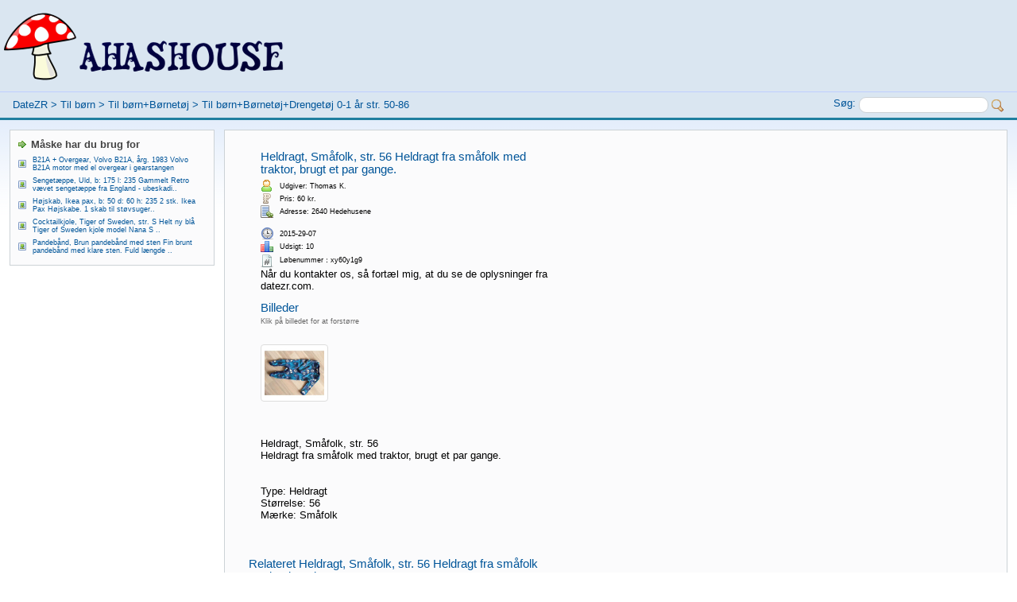

--- FILE ---
content_type: text/html;charset=UTF-8
request_url: https://www.datezr.com/heldragt-smafolk-str-56-heldragt-fra-smafolk-med-traktor-brugt-et-par-gange.html
body_size: 6251
content:
<!DOCTYPE html>
<html lang="da">
<head>
<meta name="viewport" content="width=device-width, initial-scale=1">
<meta http-equiv="Content-Type" content="text/html; charset=utf-8" />
<link rel="stylesheet" type="text/css" href="/theme/css/style.css?var=1.2.7" />
<script async src="https://pagead2.googlesyndication.com/pagead/js/adsbygoogle.js?client=ca-pub-8284793692619034"
     crossorigin="anonymous"></script>
<link rel="icon" type="image/x-icon" href="/favicon.ico" />
<link rel="shortcut icon" type="image/x-icon" href="/favicon.ico" />
<title>Heldragt, Småfolk, str. 56
        
    Heldragt fra småfolk med traktor, brugt et par gange.</title>
<!--[if lt IE 9]><script src="http://html5shim.googlecode.com/svn/trunk/html5.js"></script><![endif]-->
</head>
<body>
<div id="page">
  <div id="logo">
	<div class="part"><img src="/theme/images/logo.png" /></div>
  </div>
      <div id="navbar">
	<div class="leftside"><a href="/">DateZR</a> > <a href="https://www.datezr.com/category/til-born/" title="Til b&oslash;rn">Til børn</a> > <a href="https://www.datezr.com/tag/til-born-bornetoj/" title="Til b&oslash;rn&plus;B&oslash;rnet&oslash;j">Til b&oslash;rn&plus;B&oslash;rnet&oslash;j</a> > <a href="https://www.datezr.com/tag/til-born-bornetoj-drengetoj-0-1-ar-str-50-86/" title="Til b&oslash;rn&plus;B&oslash;rnet&oslash;j&plus;Drenget&oslash;j 0-1 &aring;r str&period; 50-86">Til b&oslash;rn&plus;B&oslash;rnet&oslash;j&plus;Drenget&oslash;j 0-1 &aring;r str&period; 50-86</a></div>
	<div class="rightside navbarsearch">
		<form action="/search/" method="post">
		<span class="vatop">Søg:</span> <input type="text" size="25" name="keyword" class="radius" title="" />
		<img src="/theme/images/search.png" class="link" onclick="document.forms['searchform'].submit()" alt="Søg" title="Søg på DateZR" width="16" height="16" />
		</form>
	</div>
    <div class="clear"></div>
  </div>
  <div id="wrapper">
    <div id="content">
      <div id="main">
		<div class="bloque bq_main widemarg">
			<div class="leftmain">
			<h1>Heldragt&comma; Sm&aring;folk&comma; str&period; 56&NewLine;        &NewLine;    Heldragt fra sm&aring;folk med traktor&comma; brugt et par gange&period;</h1>
			<div class="pauthor">Udgiver: Thomas K.</div><div class="pprice">Pris: 60 kr.</div><div class="addr">Adresse: 2640 Hedehusene</div>
			<div class="pdate margt12">2015-29-07</div>
			<div class="pstats">Udsigt: 10</div>
			<div class="pnumber">Løbenummer：xy60y1g9</div>
			<div class="ptell">Når du kontakter os, så fortæl mig, at du se de oplysninger fra datezr.com.</div>
			<div class="clear"></div>
		<div class="sheader margt12">Billeder<a name="photos"></a></div><div class="mfont bremark margt2 margb4">Klik på billedet for at forstørre</div><div class="event-scope"><div class="col-lg-3" style="margin-bottom: 10px"><a class="thumbnail lightbox" href="https://image.datezr.com/upload/4/d5/4d564a52a5ce0bd0d21b96aa12ad11df.jpg"><img class="img-responsive" src="https://image.datezr.com/upload/4/d5/4d564a52a5ce0bd0d21b96aa12ad11df_thumb.jpg" /></a></div><!-- lightBox --><script type="text/javascript" src="https://www.datezr.com/js/js.php"></script><script type="text/javascript" src="https://www.datezr.com/js/jquery/jquery-1.2.6.pack.js"></script><script type="text/javascript" src="https://www.datezr.com/js/jquery/jquery.lightbox-0.5.js"></script><link rel="stylesheet" type="text/css" href="https://www.datezr.com/css/jquery.lightbox-0.5.css" media="screen" /><!-- / lightBox  --><script type="text/javascript">$(function() {$("a.lightbox").lightBox();});</script></div><div class="clear"></div>				<!--<div class="dremark margt2 margb4">code</div>code--><div class="margt6 margb12"><p>Heldragt, Småfolk, str. 56</p>
<p>Heldragt fra småfolk med traktor, brugt et par gange.</p><br /><br /><p>Type: Heldragt<br />
Størrelse: 56<br />
Mærke: Småfolk</p></div>				<!--<div class="dremark margt2 margb4">code</div>code-->
		<div class="clear"></div>
		</div>
		<div class="rightmain">
			<div class="adsmaps">

			</div>
		</div>
		<div class="clear"></div>
		<div class="related">
			<div class="sheader margt16 margb8">Relateret Heldragt, Småfolk, str. 56
        
    Heldragt fra småfolk med traktor, brugt et par gange.</div>
				<div class="onepost">
				<ol class="rounded-list">
								<li><a href="#49mgvp39">Cocktailkjole&comma; Choice&comma; str&period; M&NewLine;        &NewLine;    Elegant kjole fra Choice s&aelig;lges&period; Brugt et par gange&comma; men&period;&period;</a></li>
							<li><a href="#5r4krgj9">Bolero&comma; str&period; 38&comma; Vero Moda&NewLine;        &NewLine;    Fin&comma; sort jakke&sol;bolero fra Vero Moda&period; Kun brugt et par gange&period;&period;</a></li>
							<li><a href="#9zpwr1k5">Strikkjole&comma; H&amp;m&comma; str&period; S&NewLine;        &NewLine;    Flot strikkjole fra h&amp;m i chremfarvet brugt et par gange&period; Nypri&period;&period;</a></li>
							<li><a href="#xq6g2kl5">Anden damesko&comma; str&period; 39&comma; Gino Ventori&NewLine;        &NewLine;    Smart sko fra Gino Ventori&period; Kun brugt et par gange&period;&period;</a></li>
							<li><a href="#9lgkr36x">Jakke&comma; str&period; 38&comma; Sparkz&NewLine;        &NewLine;    Kort sort plysjakke med ribkanter brugt et par gange</a></li>
							<li><a href="#xwe6dqlx">T-shirt&comma; Vero Moda&comma; str&period; 42&NewLine;        &NewLine;    S&oslash;d T-shirt med tekst&comma; brugt et par gange men i god stand&period;</a></li>
							<li><a href="#xq6zolz5">St&oslash;vler&comma; str&period; 38&NewLine;        &NewLine;    Moderne Vinter st&oslash;vler med &quot;pels&quot; brugt et par gange men er desv&aelig;rr&period;&period;</a></li>
							<li><a href="#5kyqqn3x">Sommerkjole&comma; H&amp;M&comma; str&period; S&NewLine;        &NewLine;    Bl&aring;m&oslash;nstret kjole med bryderhund&comma; brugt et par gange&period; Ny pri&period;&period;</a></li>
							<li><a href="#5rwp42gx">Andet&comma; Solides &comma; str&period; 43&comma;5&NewLine;        &NewLine;    Str&period; 9 l&aelig;st N&period; Skoen er brugt et par gange&comma; ny prisen er 15&period;&period;</a></li>
							<li><a href="#521ynwex">Kunstsk&oslash;jter&comma; Hudora&comma; str&period; 43&NewLine;        &NewLine;    Flotte n&aelig;sten nye kun brugt et par gange &comma; sk&oslash;jter fra&period;&period;</a></li>
							<li><a href="#d523vn39">Bukser&comma; Hugo Boss&comma; str&period; 33&NewLine;        &NewLine;    Brunnistrede bukser i fin stand &lpar;brugt et par gange eller tr&period;&period;</a></li>
							<li><a href="#5rgkr0z9">Festkjole&comma; Merrytime&comma; str&period; M&NewLine;        &NewLine;    Flot selskabskjole med boleroKun brugt et par gange&period; Merry&period;&period;</a></li>
							<li><a href="#5opg6809">Anden damesko&comma; str&period; 40&comma; Halgren&NewLine;        &NewLine;    Solid g&aring;-sko - kun brugt et par gange&comma; nypris ca&period; 900 &period;&period;</a></li>
							<li><a href="#5e4reznx">Skjorte&comma; LOGG&comma; str&period; 104&NewLine;        &NewLine;    klassisk p&aelig;n&comma; ternet skjorte&comma; brugt et par gange&comma; derfor i p&aelig;&period;&period;</a></li>
							<li><a href="#5deeqrg9">Herresko&comma; Dockers Classic Line&comma; str&period; 45&NewLine;        &NewLine;    lys nubuck sn&oslash;resko&comma; kun brugt et par gange&period; F&period;&period;</a></li>
							<li><a href="#5vml0d45">Sandaler&comma; str&period; 32&comma; Ecco&comma; unisex&NewLine;        &NewLine;    Fin Ecco sandal&comma; brugt er par gange&period; Se s&aring;len&comma; ingen s&period;&period;</a></li>
							<li><a href="#xjwp0ow5">Pels&comma; R&aelig;vepels&comma; Ukendt&comma; str&period; Ukendt&NewLine;        &NewLine;    Fin hvid r&aelig;vepels&period; Brugt et par gange&period; Fremst&aring;r &period;&period;</a></li>
							<li><a href="#x606zwdx">Bluse&comma; str&period; findes i flere str&period;&NewLine;        &NewLine;    N&aelig;sten helt nye bluser&comma; kun brugt et par gange&period;Der er &period;&period;</a></li>
					</ol>
				</div>
		<div class="clear"></div>
			<a id="49mgvp39"></a>
			<div class="onepost">
			<div class="sheader margb4"><a href="https://www.datezr.com/cocktailkjole-choice-str-m-elegant-kjole-fra-choice-saelges-brugt-et-par-gange-men.html">Cocktailkjole&comma; Choice&comma; str&period; M&NewLine;        &NewLine;    Elegant kjole fra Choice s&aelig;lges&period; Brugt et par gange&comma; men&period;&period;</a></div>
			<div class="mfont margb4 bremark">Cocktailkjole, Choice, str. M Elegant kjole fra Choice sælges. Brugt et par gange, men meget meget pæn. Kan prøves i Skagen eller sendes for købers regning.Type: Cocktailkjole Størrelse: M Mærke: ChoiceLine G.Corasvej 469990 Skagen5137008710 kr.</div>
			<div class="clear"></div>
			</div>
			<a id="5r4krgj9"></a>
			<div class="onepost">
			<div class="sheader margb4"><a href="https://www.datezr.com/bolero-str-38-vero-moda-fin-sort-jakke-bolero-fra-vero-moda-kun-brugt-et-par-gange.html">Bolero&comma; str&period; 38&comma; Vero Moda&NewLine;        &NewLine;    Fin&comma; sort jakke&sol;bolero fra Vero Moda&period; Kun brugt et par gange&period;&period;</a></div>
			<div class="mfont margb4 bremark">Bolero, str. 38, Vero Moda Fin, sort jakke/bolero fra Vero Moda. Kun brugt et par gange, så den er i fin stand.Produkt: Bolero Mærke: Vero Moda Størrelse: 38Stine S.Johan Krohns Vej 72500 Valby2487981730 kr.</div>
			<div class="clear"></div>
			</div>
			<a id="9zpwr1k5"></a>
			<div class="onepost">
			<div class="sheader margb4"><a href="https://www.datezr.com/strikkjole-h-m-str-s-flot-strikkjole-fra-h-m-i-chremfarvet-brugt-et-par-gange-nypri.html">Strikkjole&comma; H&amp;m&comma; str&period; S&NewLine;        &NewLine;    Flot strikkjole fra h&amp;m i chremfarvet brugt et par gange&period; Nypri&period;&period;</a></div>
			<div class="mfont margb4 bremark">Strikkjole, H&amp;m, str. S Flot strikkjole fra h&amp;m i chremfarvet brugt et par gange. Nypris 250krType: Strikkjole Størrelse: S Mærke: H&amp;mMalene C.Skovvænget 68882 Fårvang2845337740 kr.</div>
			<div class="clear"></div>
			</div>
			<a id="xq6g2kl5"></a>
			<div class="onepost">
			<div class="sheader margb4"><a href="https://www.datezr.com/anden-damesko-str-39-gino-ventori-smart-sko-fra-gino-ventori-kun-brugt-et-par-gange.html">Anden damesko&comma; str&period; 39&comma; Gino Ventori&NewLine;        &NewLine;    Smart sko fra Gino Ventori&period; Kun brugt et par gange&period;&period;</a></div>
			<div class="mfont margb4 bremark">Anden damesko, str. 39, Gino Ventori Smart sko fra Gino Ventori. Kun brugt et par gange. Ny pris 600 kr.Produkt: Anden damesko Mærke: Gino Ventori Størrelse: 39Lasse P.Mandbjerg Syd 86520 Toftlund26945868250 kr.</div>
			<div class="clear"></div>
			</div>
			<a id="9lgkr36x"></a>
			<div class="onepost">
			<div class="sheader margb4"><a href="https://www.datezr.com/jakke-str-38-sparkz-kort-sort-plysjakke-med-ribkanter-brugt-et-par-gange.html">Jakke&comma; str&period; 38&comma; Sparkz&NewLine;        &NewLine;    Kort sort plysjakke med ribkanter brugt et par gange</a></div>
			<div class="mfont margb4 bremark">Jakke, str. 38, Sparkz Kort sort plysjakke med ribkanter brugt et par gangeProdukt: Jakke Mærke: Sparkz Størrelse: 38lone b.2800 Kongens Lyngby60767014100 kr.</div>
			<div class="clear"></div>
			</div>
			<a id="xwe6dqlx"></a>
			<div class="onepost">
			<div class="sheader margb4"><a href="https://www.datezr.com/t-shirt-vero-moda-str-42-sod-t-shirt-med-tekst-brugt-et-par-gange-men-i-god-stand.html">T-shirt&comma; Vero Moda&comma; str&period; 42&NewLine;        &NewLine;    S&oslash;d T-shirt med tekst&comma; brugt et par gange men i god stand&period;</a></div>
			<div class="mfont margb4 bremark">T-shirt, Vero Moda, str. 42 Sød T-shirt med tekst, brugt et par gange men i god stand.Produkt: T-shirt Størrelse: 42 Mærke: Vero ModaKatrine N.Kærholtvej 59320 Hjallerup4182249845 kr.</div>
			<div class="clear"></div>
			</div>
			<a id="xq6zolz5"></a>
			<div class="onepost">
			<div class="sheader margb4"><a href="https://www.datezr.com/stovler-str-38-moderne-vinter-stovler-med-pels-brugt-et-par-gange-men-er-desvaerr.html">St&oslash;vler&comma; str&period; 38&NewLine;        &NewLine;    Moderne Vinter st&oslash;vler med &quot;pels&quot; brugt et par gange men er desv&aelig;rr&period;&period;</a></div>
			<div class="mfont margb4 bremark">Støvler, str. 38 Moderne Vinter støvler med &quot;pels&quot; brugt et par gange men er desværre for store. bruger normalt 37. Lækker desgn til modebevist kvindeProdukt: Støvler Størrelse: 38Jan C.Røjelskær 3, 3. tv2840 Holte25442320, 7512709050 kr.</div>
			<div class="clear"></div>
			</div>
			<a id="5kyqqn3x"></a>
			<div class="onepost">
			<div class="sheader margb4"><a href="https://www.datezr.com/sommerkjole-h-m-str-s-blamonstret-kjole-med-bryderhund-brugt-et-par-gange-ny-pri.html">Sommerkjole&comma; H&amp;M&comma; str&period; S&NewLine;        &NewLine;    Bl&aring;m&oslash;nstret kjole med bryderhund&comma; brugt et par gange&period; Ny pri&period;&period;</a></div>
			<div class="mfont margb4 bremark">Sommerkjole, H&amp;M, str. S Blåmønstret kjole med bryderhund, brugt et par gange. Ny pris 149 kr.Type: Sommerkjole Størrelse: S Mærke: H&amp;MCecilie L.Nørregade 436580 Vamdrup2349410850 kr.</div>
			<div class="clear"></div>
			</div>
			<a id="5rwp42gx"></a>
			<div class="onepost">
			<div class="sheader margb4"><a href="https://www.datezr.com/andet-solides-str-43-5-str-9-laest-n-skoen-er-brugt-et-par-gange-ny-prisen-er-15.html">Andet&comma; Solides &comma; str&period; 43&comma;5&NewLine;        &NewLine;    Str&period; 9 l&aelig;st N&period; Skoen er brugt et par gange&comma; ny prisen er 15&period;&period;</a></div>
			<div class="mfont margb4 bremark">Andet, Solides , str. 43,5 Str. 9 læst N. Skoen er brugt et par gange, ny prisen er 1549,95 Kr. Købt i Senior SjopProdukt: Andet Størrelse: 43,5 Mærke: SolidesLis M.Høje Gladsaxe 1 7tv2860 Søborg51903567650 kr.</div>
			<div class="clear"></div>
			</div>
			<a id="521ynwex"></a>
			<div class="onepost">
			<div class="sheader margb4"><a href="https://www.datezr.com/kunstskojter-hudora-str-43-flotte-naesten-nye-kun-brugt-et-par-gange-skojter-fra.html">Kunstsk&oslash;jter&comma; Hudora&comma; str&period; 43&NewLine;        &NewLine;    Flotte n&aelig;sten nye kun brugt et par gange &comma; sk&oslash;jter fra&period;&period;</a></div>
			<div class="mfont margb4 bremark">Kunstskøjter, Hudora, str. 43 Flotte næsten nye kun brugt et par gange , skøjter fra Hudora i sort læser og str 43Produkt: Kunstskøjter Størrelse: 43 Mærke: HudoraH J.Frederiksundsvej 682400 København NV26817598,26817598100 kr.</div>
			<div class="clear"></div>
			</div>
			<a id="d523vn39"></a>
			<div class="onepost">
			<div class="sheader margb4"><a href="https://www.datezr.com/bukser-hugo-boss-str-33-brunnistrede-bukser-i-fin-stand-brugt-et-par-gange-eller-tr.html">Bukser&comma; Hugo Boss&comma; str&period; 33&NewLine;        &NewLine;    Brunnistrede bukser i fin stand &lpar;brugt et par gange eller tr&period;&period;</a></div>
			<div class="mfont margb4 bremark">Bukser, Hugo Boss, str. 33 Brunnistrede bukser i fin stand (brugt et par gange eller tre) fra Hugo Boss. Hedder str. 50. Ved sammenligning med andre bukser ligner det en str. 33-34. Har ikke været renset - men skal renses, da de er lidt gule på inder</div>
			<div class="clear"></div>
			</div>
			<a id="5rgkr0z9"></a>
			<div class="onepost">
			<div class="sheader margb4"><a href="https://www.datezr.com/festkjole-merrytime-str-m-flot-selskabskjole-med-bolerokun-brugt-et-par-gange-merry.html">Festkjole&comma; Merrytime&comma; str&period; M&NewLine;        &NewLine;    Flot selskabskjole med boleroKun brugt et par gange&period; Merry&period;&period;</a></div>
			<div class="mfont margb4 bremark">Festkjole, Merrytime, str. M Flot selskabskjole med bolero Kun brugt et par gange. Merrytime Str. 40 62% polyamid, 38% polyester Foer 100% acetat Brystvidde 50 cm x 2 Længde sidesøm fra ærmegab 122 cm Nypris 1.600 kr - sælges for 275Type: Festkjole S</div>
			<div class="clear"></div>
			</div>
			<a id="5opg6809"></a>
			<div class="onepost">
			<div class="sheader margb4"><a href="https://www.datezr.com/anden-damesko-str-40-halgren-solid-ga-sko-kun-brugt-et-par-gange-nypris-ca-900.html">Anden damesko&comma; str&period; 40&comma; Halgren&NewLine;        &NewLine;    Solid g&aring;-sko - kun brugt et par gange&comma; nypris ca&period; 900 &period;&period;</a></div>
			<div class="mfont margb4 bremark">Anden damesko, str. 40, Halgren Solid gå-sko - kun brugt et par gange, nypris ca. 900 kr Har også en del andre sunde, lidt bredere sko i str. 40-41 fra Halgren, Ecco, Green comfort. Evt. Frederiksberg.Produkt: Anden damesko Mærke: Halgren Størrelse:</div>
			<div class="clear"></div>
			</div>
			<a id="5e4reznx"></a>
			<div class="onepost">
			<div class="sheader margb4"><a href="https://www.datezr.com/skjorte-logg-str-104-klassisk-paen-ternet-skjorte-brugt-et-par-gange-derfor-i-pae.html">Skjorte&comma; LOGG&comma; str&period; 104&NewLine;        &NewLine;    klassisk p&aelig;n&comma; ternet skjorte&comma; brugt et par gange&comma; derfor i p&aelig;&period;&period;</a></div>
			<div class="mfont margb4 bremark">Skjorte, LOGG, str. 104 klassisk pæn, ternet skjorte, brugt et par gange, derfor i pæneste og bedste stand! Skjorten kommer fra rent og røgfrit hjem og sælges til prisen!!Type: Skjorte Størrelse: 104 Mærke: LOGGTINA J.2100 København Ø4076170935 kr.</div>
			<div class="clear"></div>
			</div>
			<a id="5deeqrg9"></a>
			<div class="onepost">
			<div class="sheader margb4"><a href="https://www.datezr.com/herresko-dockers-classic-line-str-45-lys-nubuck-snoresko-kun-brugt-et-par-gange-f.html">Herresko&comma; Dockers Classic Line&comma; str&period; 45&NewLine;        &NewLine;    lys nubuck sn&oslash;resko&comma; kun brugt et par gange&period; F&period;&period;</a></div>
			<div class="mfont margb4 bremark">Herresko, Dockers Classic Line, str. 45 lys nubuck snøresko, kun brugt et par gange. Fremstår kun med lette brugsspor på sål. Hælhøjde 3 cm. Det mørke på skosnuden er tilsigtet fra producentens side. Billede 1 er med blitz, øvrige uden. Oprindelig pr</div>
			<div class="clear"></div>
			</div>
			<a id="5vml0d45"></a>
			<div class="onepost">
			<div class="sheader margb4"><a href="https://www.datezr.com/sandaler-str-32-ecco-unisex-fin-ecco-sandal-brugt-er-par-gange-se-salen-ingen-s.html">Sandaler&comma; str&period; 32&comma; Ecco&comma; unisex&NewLine;        &NewLine;    Fin Ecco sandal&comma; brugt er par gange&period; Se s&aring;len&comma; ingen s&period;&period;</a></div>
			<div class="mfont margb4 bremark">Sandaler, str. 32, Ecco, unisex Fin Ecco sandal, brugt er par gange. Se sålen, ingen slid. Kommer fra ikke ryger hjem. 150kr eller BYD ;-) Husk også at se alle mine andre annoncer ;-)Produkt: Sandaler Mærke: Ecco Størrelse: 32 Passer til: unisexR. L.</div>
			<div class="clear"></div>
			</div>
			<a id="xjwp0ow5"></a>
			<div class="onepost">
			<div class="sheader margb4"><a href="https://www.datezr.com/pels-raevepels-ukendt-str-ukendt-fin-hvid-raevepels-brugt-et-par-gange-fremstar.html">Pels&comma; R&aelig;vepels&comma; Ukendt&comma; str&period; Ukendt&NewLine;        &NewLine;    Fin hvid r&aelig;vepels&period; Brugt et par gange&period; Fremst&aring;r &period;&period;</a></div>
			<div class="mfont margb4 bremark">Pels, Rævepels, Ukendt, str. Ukendt Fin hvid rævepels. Brugt et par gange. Fremstår som ny! Fra ikke-ryger hjem!Type: Pels Mærke: Ukendt Produkt: Rævepels Størrelse: UkendtNelly A.Elvej 28380 Trige26183292450 kr.</div>
			<div class="clear"></div>
			</div>
			<a id="x606zwdx"></a>
			<div class="onepost">
			<div class="sheader margb4"><a href="https://www.datezr.com/bluse-str-findes-i-flere-str-naesten-helt-nye-bluser-kun-brugt-et-par-gange-der-er.html">Bluse&comma; str&period; findes i flere str&period;&NewLine;        &NewLine;    N&aelig;sten helt nye bluser&comma; kun brugt et par gange&period;Der er &period;&period;</a></div>
			<div class="mfont margb4 bremark">Bluse, str. findes i flere str. Næsten helt nye bluser, kun brugt et par gange. Der er bluser, t-shirts og skjorter fra 6 til 12 måneder og fra 12 til 18 måneder Jeg sælger alle de 19 bluser til 200kr Ellers kan de bliv købt for 20kr værType: Bluse S</div>
			<div class="clear"></div>
			</div>
		</div>
		</div>
      </div>
    </div>
    <div id="sidebar">
		<div class="bloque">
		<div class="topicbul fbold margb4">Måske har du brug for</div>
			<div class="bullet mfont"><a href="https://www.datezr.com/b21a-overgear-volvo-b21a-arg-1983-volvo-b21a-motor-med-el-overgear-i-gearstangen.html">B21A  &plus; Overgear&comma; Volvo B21A&comma; &aring;rg&period; 1983&NewLine;        &NewLine;    Volvo B21A motor med el overgear i gearstangen</a></div>
			<div class="bullet mfont"><a href="https://www.datezr.com/sengetaeppe-uld-b-175-l-235-gammelt-retro-vaevet-sengetaeppe-fra-england-ubeskadi.html">Senget&aelig;ppe&comma; Uld&comma; b&colon; 175 l&colon; 235&NewLine;        &NewLine;    Gammelt Retro v&aelig;vet senget&aelig;ppe fra England - ubeskadi&period;&period;</a></div>
			<div class="bullet mfont"><a href="https://www.datezr.com/hojskab-ikea-pax-b-50-d-60-h-235-2-stk-ikea-pax-hojskabe-1-skab-til-stovsuger.html">H&oslash;jskab&comma; Ikea pax&comma; b&colon; 50 d&colon; 60 h&colon; 235&NewLine;        &NewLine;    2 stk&period; Ikea Pax H&oslash;jskabe&period; 1 skab til st&oslash;vsuger&period;&period;</a></div>
			<div class="bullet mfont"><a href="https://www.datezr.com/cocktailkjole-tiger-of-sweden-str-s-helt-ny-bla-tiger-of-sweden-kjole-model-nana-s.html">Cocktailkjole&comma; Tiger of Sweden&comma; str&period; S&NewLine;        &NewLine;    Helt ny bl&aring; Tiger of Sweden kjole model Nana S &period;&period;</a></div>
			<div class="bullet mfont"><a href="https://www.datezr.com/pandeband-brun-pandeband-med-sten-fin-brunt-pandeband-med-klare-sten-fuld-laengde.html">Pandeb&aring;nd&comma; Brun pandeb&aring;nd med sten&NewLine;        &NewLine;    Fin brunt pandeb&aring;nd med klare sten&period; Fuld l&aelig;ngde &period;&period;</a></div>
		</div>
			<!--<div class="bloque">
				code<div class="dremark margt2 margb4">title</div>
			</div>-->
    </div>
  </div>
  <div class="clear"></div>
  <div id="footer">
    <div class="rightside">
      &copy; 2026 datezr.com. Alle rettigheder forbeholdes.<br />
<a href="/about/contact/" title="Contact">Kontakt</a> | <a href="/about/privacy/">Privatliv</a> | <a href="/about/tos/">Vilkår og betingelser</a><br />
    </div>
    <div class="clear"></div>
  </div>
</div>
<!-- Start of StatCounter Code for Default Guide -->
<!-- <script type="text/javascript">
var sc_project=10692303; 
var sc_invisible=1; 
var sc_security="7fb34191"; 
var scJsHost = (("https:" == document.location.protocol) ?
"https://secure." : "http://www.");
document.write("<sc"+"ript type='text/javascript' src='" +
scJsHost+
"statcounter.com/counter/counter.js'></"+"script>");
</script>
<noscript><div class="statcounter"><a title="shopify
analytics ecommerce" href="http://statcounter.com/shopify/"
target="_blank"><img class="statcounter"
src="http://c.statcounter.com/10692303/0/7fb34191/1/"
alt="shopify analytics ecommerce"></a></div></noscript> -->
<!-- End of StatCounter Code for Default Guide -->
<script defer src="https://static.cloudflareinsights.com/beacon.min.js/vcd15cbe7772f49c399c6a5babf22c1241717689176015" integrity="sha512-ZpsOmlRQV6y907TI0dKBHq9Md29nnaEIPlkf84rnaERnq6zvWvPUqr2ft8M1aS28oN72PdrCzSjY4U6VaAw1EQ==" data-cf-beacon='{"version":"2024.11.0","token":"9757927b6dff405099c1e8c362e4e27d","r":1,"server_timing":{"name":{"cfCacheStatus":true,"cfEdge":true,"cfExtPri":true,"cfL4":true,"cfOrigin":true,"cfSpeedBrain":true},"location_startswith":null}}' crossorigin="anonymous"></script>
</body>
</html>

--- FILE ---
content_type: text/html; charset=utf-8
request_url: https://www.google.com/recaptcha/api2/aframe
body_size: 267
content:
<!DOCTYPE HTML><html><head><meta http-equiv="content-type" content="text/html; charset=UTF-8"></head><body><script nonce="OjU9mMUOeIFV9h40kigNDg">/** Anti-fraud and anti-abuse applications only. See google.com/recaptcha */ try{var clients={'sodar':'https://pagead2.googlesyndication.com/pagead/sodar?'};window.addEventListener("message",function(a){try{if(a.source===window.parent){var b=JSON.parse(a.data);var c=clients[b['id']];if(c){var d=document.createElement('img');d.src=c+b['params']+'&rc='+(localStorage.getItem("rc::a")?sessionStorage.getItem("rc::b"):"");window.document.body.appendChild(d);sessionStorage.setItem("rc::e",parseInt(sessionStorage.getItem("rc::e")||0)+1);localStorage.setItem("rc::h",'1769096142719');}}}catch(b){}});window.parent.postMessage("_grecaptcha_ready", "*");}catch(b){}</script></body></html>